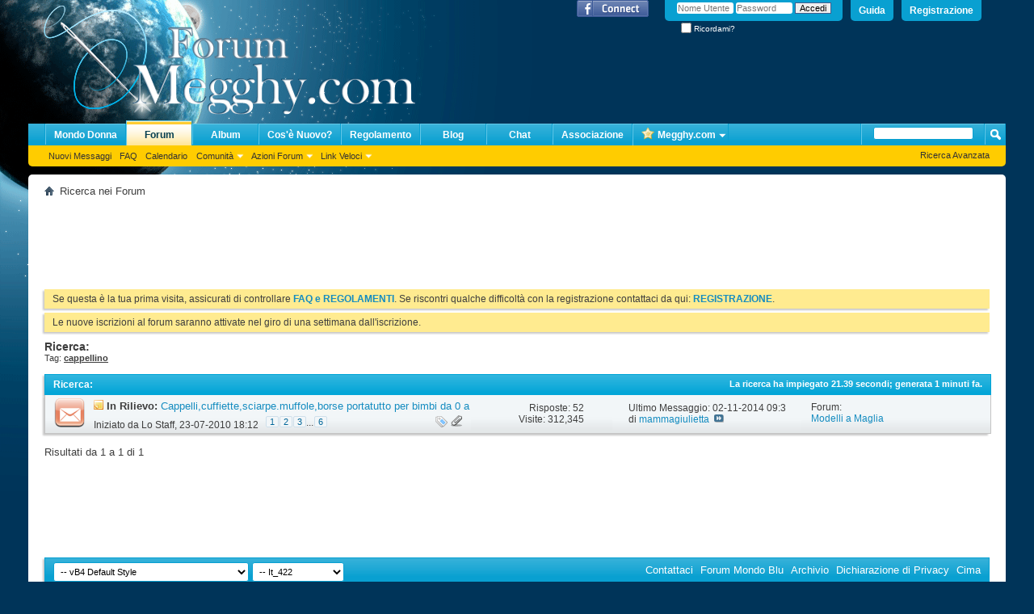

--- FILE ---
content_type: text/html; charset=UTF-8
request_url: https://www.megghy.com/forum/tags/cappellino.html
body_size: 7999
content:
<!DOCTYPE html PUBLIC "-//W3C//DTD XHTML 1.0 Transitional//EN" "http://www.w3.org/TR/xhtml1/DTD/xhtml1-transitional.dtd"> <html xmlns="http://www.w3.org/1999/xhtml" xmlns:fb="http://www.facebook.com/2008/fbml" dir="ltr" lang="it"> <head>
<base href="https://www.megghy.com/forum/" /><!--[if IE]></base><![endif]--> <meta http-equiv="Content-Type" content="text/html; charset=UTF-8" /> <meta id="e_vb_meta_bburl" name="vb_meta_bburl" content="https://www.megghy.com/forum" /> <meta name="generator" content="vBulletin 4.2.3" /> <link rel="Shortcut Icon" href="https://www.megghy.com/forum/favicon.ico" type="image/x-icon" /> <meta name="keywords" content="ricamo, punto croce, mondo blu, hobby creativi, al femminile" /> <meta name="description" content="Il web al femminile: ricami, punto croce, hobby creativi, cucina ed altro ancora." /> <meta property="fb:app_id" content="118752548189633" /> <meta property="og:site_name" content="Forum Mondo Blu" /> <meta property="og:description" content="Il web al femminile: ricami, punto croce, hobby creativi, cucina ed altro ancora." /> <meta property="og:url" content="https://www.megghy.com/forum" /> <meta property="og:type" content="website" /> <meta property="og:image" content="http://www.megghy.com/forum/images/misc/vbulletin4_logo.png" /> <script type="text/javascript" src="https://ajax.googleapis.com/ajax/libs/yui/2.9.0/build/yuiloader-dom-event/yuiloader-dom-event.js"></script> <script type="text/javascript"> <!--
	if (typeof YAHOO === 'undefined') // Load ALL YUI Local
	{
		document.write('<script type="text/javascript" src="https://www.megghy.com/forum/clientscript/yui/yuiloader-dom-event/yuiloader-dom-event.js?v=425"><\/script>');
		document.write('<script type="text/javascript" src="https://www.megghy.com/forum/clientscript/yui/connection/connection-min.js?v=425"><\/script>');
		var yuipath = 'clientscript/yui';
		var yuicombopath = '';
		var remoteyui = false;
	}
	else	// Load Rest of YUI remotely (where possible)
	{
		var yuipath = 'https://ajax.googleapis.com/ajax/libs/yui/2.9.0/build';
		var yuicombopath = '';
		var remoteyui = true;
		if (!yuicombopath)
		{
			document.write('<script type="text/javascript" src="https://ajax.googleapis.com/ajax/libs/yui/2.9.0/build/connection/connection-min.js"><\/script>');
		}
	}
	var SESSIONURL = "s=252abfcc1696f5f13685b272895595ad&";
	var SECURITYTOKEN = "guest";
	var IMGDIR_MISC = "images/misc";
	var IMGDIR_BUTTON = "images/buttons";
	var vb_disable_ajax = parseInt("0", 10);
	var SIMPLEVERSION = "425";
	var BBURL = "https://www.megghy.com/forum";
	var LOGGEDIN = 0 > 0 ? true : false;
	var THIS_SCRIPT = "tags";
	var RELPATH = "tags.php?tag=cappellino";
	var PATHS = {
		forum : "https://www.megghy.com/forum",
		cms   : "https://www.megghy.com/forum",
		blog  : ""
	};
	var AJAXBASEURL = "https://www.megghy.com:443/forum/";
// --> </script> <script type="text/javascript" src="https://www.megghy.com/forum/clientscript/vbulletin-core.js?v=425"></script> <link rel="stylesheet" type="text/css" href="https://www.megghy.com/forum/css.php?styleid=2&amp;langid=10&amp;d=1591015901&amp;td=ltr&amp;sheet=bbcode.css,editor.css,popupmenu.css,reset-fonts.css,vbulletin.css,vbulletin-chrome.css,vbulletin-formcontrols.css," /> <!--[if lt IE 8]> <link rel="stylesheet" type="text/css" href="https://www.megghy.com/forum/css.php?styleid=2&amp;langid=10&amp;d=1591015901&amp;td=ltr&amp;sheet=popupmenu-ie.css,vbulletin-ie.css,vbulletin-chrome-ie.css,vbulletin-formcontrols-ie.css,editor-ie.css" /> <![endif]--> <link rel="stylesheet" type="text/css" href="https://www.megghy.com/forum/css.php?styleid=2&amp;langid=10&amp;d=1591015901&amp;td=ltr&amp;sheet=g1404-news-announcements.css" /> <script type="text/javascript" src="https://ajax.googleapis.com/ajax/libs/jquery/1.6.4/jquery.min.js"></script> <script type="text/javascript" src="https://www.megghy.com/forum/clientscript/jquery/jquery.news-announcements.js"></script> <script type="text/javascript">

	$(function(){$("ul#news_adv_content_scroll").liScroll();});

</script> <title>cappellino - Risultati Ricerca - Forum Mondo Blu</title> <link rel="stylesheet" type="text/css" href="https://www.megghy.com/forum/css.php?styleid=2&amp;langid=10&amp;d=1591015901&amp;td=ltr&amp;sheet=threadlist.css,forumbits.css,postbit.css,postbit-lite.css,search.css" /> <!--[if lt IE 8]> <script type="text/javascript" src="https://www.megghy.com/forum/clientscript/vbulletin-threadlist-ie.js?v=425"></script> <link rel="stylesheet" type="text/css" href="https://www.megghy.com/forum/css.php?styleid=2&amp;langid=10&amp;d=1591015901&amp;td=ltr&amp;sheet=threadlist-ie.css,forumbits-ie.css,postbit-ie.css,postbit-lite-ie.css,search-ie.css" /> <![endif]--> <link rel="stylesheet" type="text/css" href="https://www.megghy.com/forum/css.php?styleid=2&amp;langid=10&amp;d=1591015901&amp;td=ltr&amp;sheet=additional.css" /> 
<script type="text/javascript">
//<![CDATA[

window.google_analytics_uacct = "UA-751526-1";


//]]>
</script>
</head> <body>
<script type="text/javascript"><!--
var _gaq = _gaq || [];
_gaq.push(
['_setDomainName', '.megghy.com'],
['_setAccount', 'UA-751526-1'],
['_setVar', 'usergroup-1-Unregistered / Not Logged In'],
['_trackPageview']
);
(function() {
var ga = document.createElement('script'); ga.type = 'text/javascript'; ga.async = true;
ga.src = ('https:' == document.location.protocol ? 'https://ssl' : 'https://www') + '.google-analytics.com/ga.js';
var s = document.getElementsByTagName('script')[0]; s.parentNode.insertBefore(ga, s);
})();
//-->
</script>
  <script type="text/javascript">if (typeof(tapatalkDetect) == "function") tapatalkDetect()</script>  <div class="above_body">  <div id="header" class="floatcontainer doc_header"> <div><a name="top" href="https://www.megghy.com/forum/" class="logo-image"><img src="https://www.megghy.com/forum/images/misc/vbulletin4_logo.png" alt="Forum Mondo Blu" /></a></div> <div id="toplinks" class="toplinks"> <ul class="nouser"> <li><a href="https://www.megghy.com/forum/register.php" rel="nofollow">Registrazione</a></li> <li><a rel="help" href="https://www.megghy.com/forum/faq.php">Guida</a></li> <li> <script type="text/javascript" src="https://www.megghy.com/forum/clientscript/vbulletin_md5.js?v=425"></script> <form id="navbar_loginform" action="https://www.megghy.com/forum/login.php?do=login" method="post" onsubmit="md5hash(vb_login_password, vb_login_md5password, vb_login_md5password_utf, 0)"> <fieldset id="logindetails" class="logindetails"> <div> <div> <input type="text" class="textbox default-value" name="vb_login_username" id="navbar_username" size="10" accesskey="u" tabindex="101" value="Nome Utente" /> <input type="password" class="textbox" tabindex="102" name="vb_login_password" id="navbar_password" size="10" /> <input type="text" class="textbox default-value" tabindex="102" name="vb_login_password_hint" id="navbar_password_hint" size="10" value="Password" style="display:none;" /> <input type="submit" class="loginbutton" tabindex="104" value="Accedi" title="Inserisci il tuo nome utente e la tua password nelle caselle fornite per accedere, o clicca il pulsante 'registrazione' per crearti un profilo." accesskey="s" /> </div> </div> </fieldset> <div id="remember" class="remember"> <label for="cb_cookieuser_navbar"><input type="checkbox" name="cookieuser" value="1" id="cb_cookieuser_navbar" class="cb_cookieuser_navbar" accesskey="c" tabindex="103" /> Ricordami?</label> </div> <input type="hidden" name="s" value="252abfcc1696f5f13685b272895595ad" /> <input type="hidden" name="securitytoken" value="guest" /> <input type="hidden" name="do" value="login" /> <input type="hidden" name="vb_login_md5password" /> <input type="hidden" name="vb_login_md5password_utf" /> </form> <script type="text/javascript">
			YAHOO.util.Dom.setStyle('navbar_password_hint', "display", "inline");
			YAHOO.util.Dom.setStyle('navbar_password', "display", "none");
			vB_XHTML_Ready.subscribe(function()
			{
			//
				YAHOO.util.Event.on('navbar_username', "focus", navbar_username_focus);
				YAHOO.util.Event.on('navbar_username', "blur", navbar_username_blur);
				YAHOO.util.Event.on('navbar_password_hint', "focus", navbar_password_hint);
				YAHOO.util.Event.on('navbar_password', "blur", navbar_password);
			});
			
			function navbar_username_focus(e)
			{
			//
				var textbox = YAHOO.util.Event.getTarget(e);
				if (textbox.value == 'Nome Utente')
				{
				//
					textbox.value='';
					textbox.style.color='#000000';
				}
			}

			function navbar_username_blur(e)
			{
			//
				var textbox = YAHOO.util.Event.getTarget(e);
				if (textbox.value == '')
				{
				//
					textbox.value='Nome Utente';
					textbox.style.color='#777777';
				}
			}
			
			function navbar_password_hint(e)
			{
			//
				var textbox = YAHOO.util.Event.getTarget(e);
				
				YAHOO.util.Dom.setStyle('navbar_password_hint', "display", "none");
				YAHOO.util.Dom.setStyle('navbar_password', "display", "inline");
				YAHOO.util.Dom.get('navbar_password').focus();
			}

			function navbar_password(e)
			{
			//
				var textbox = YAHOO.util.Event.getTarget(e);
				
				if (textbox.value == '')
				{
					YAHOO.util.Dom.setStyle('navbar_password_hint', "display", "inline");
					YAHOO.util.Dom.setStyle('navbar_password', "display", "none");
				}
			}
			</script> </li> <li id="fb_headerbox" class="hidden"> <a id="fb_loginbtn" href="https://www.megghy.com/forum/tags/cappellino.html#"><img src="https://www.megghy.com/forum/images/misc/facebook_login.gif" alt="La Piattaforma Facebook" /></a> </li> </ul> </div> <div class="ad_global_header"> </div> <hr /> </div> <div id="navbar" class="navbar"> <ul id="navtabs" class="navtabs floatcontainer"> <li  id="tab_ndgz_557"> <a class="navtab" href="http://www.megghy.com/forum/content/">Mondo Donna</a> </li> <li class="selected" id="vbtab_forum"> <a class="navtab" href="https://www.megghy.com/forum/forum.php">Forum</a> </li> <ul class="floatcontainer"> <li id="vbflink_newposts"><a rel="nofollow" href="https://www.megghy.com/forum/search.php?do=getnew&amp;contenttype=vBForum_Post">Nuovi Messaggi</a></li> <li id="vbflink_faq"><a href="https://www.megghy.com/forum/faq.php">FAQ</a></li> <li id="vbflink_calendar"><a href="https://www.megghy.com/forum/calendar.php">Calendario</a></li> <li class="popupmenu" id="vbmenu_community"> <a href="javascript://" class="popupctrl">Comunità</a> <ul class="popupbody popuphover"> <li id="vbclink_groups"><a href="https://www.megghy.com/forum/groups/">Gruppi</a></li> <li id="vbclink_albums"><a href="https://www.megghy.com/forum/members/albums/">Album</a></li> <li id="vbclink_members"><a href="https://www.megghy.com/forum/members/list/">Lista Utenti</a></li> </ul> </li> <li class="popupmenu" id="vbmenu_actions"> <a href="javascript://" class="popupctrl">Azioni Forum</a> <ul class="popupbody popuphover"> <li id="vbalink_mfr"><a rel="nofollow" href="https://www.megghy.com/forum/forumdisplay.php?do=markread&amp;markreadhash=guest">Segna Forum Come Letti</a></li> </ul> </li> <li class="popupmenu" id="vbmenu_qlinks"> <a href="javascript://" class="popupctrl">Link Veloci</a> <ul class="popupbody popuphover"> <li id="vbqlink_posts"><a href="https://www.megghy.com/forum/search.php?do=getdaily&amp;contenttype=vBForum_Post">Messaggi di Oggi</a></li> </ul> </li> </ul> <li  id="tab_mzcx_827"> <a class="navtab" href="http://www.megghy.com/album/">Album</a> </li> <li  id="vbtab_whatsnew"> <a class="navtab" href="https://www.megghy.com/forum/activity.php">Cos'è Nuovo?</a> </li> <li  id="tab_mzcx_384"> <a class="navtab" href="http://www.megghy.com/forum/f28/regolamento-del-forum-mondo-blu-30192.html">Regolamento</a> </li> <li  id="vbtab_blog"> <a class="navtab" href="https://www.megghy.com/forum/blogs/">Blog</a> </li> <li  id="tab_mzcx_518"> <a class="navtab" href="http://www.megghy.com/forum/chat/">Chat</a> </li> <li  id="tab_nza0_584"> <a onclick="_gaq.push(['_trackEvent', 'Outgoing', 'lamagliadelcuore.megghy.com', '/']);" rel="nofollow" class="navtab" href="http://lamagliadelcuore.megghy.com/">Associazione</a> </li> <li class="popupmenu"> <a href="javascript://" class="popupctrl navtab" style="background:transparent url(images/misc/arrow.png) no-repeat right center; padding-right: 15px"><img src="https://www.megghy.com/images/img_forum.png" border="0" align="absmiddle"/>Megghy.com</a> <ul class="popupbody popuphover"> <li><a style="color:" target="_blank" href="https://www.megghy.com/">Home Megghy</a></li> <li><a style="color:" target="_blank" href="https://www.megghy.com/glitter/">Glitter</a></li> <li><a style="color:" target="_blank" href="https://www.megghy.com/punto_croce.htm">Schemi</a></li> <li><a style="color:" target="_blank" href="https://www.megghy.com/uncinetto/">Uncinetto</a></li> <li><a style="color:" target="_blank" href="https://www.megghy.com/gif_animate/crea_nomi_alfabeti.htm">Crea Nomi</a></li> <li><a style="color:" target="_blank" href="https://www.megghy.com/disegni_per_bambini.htm">Disegni per bambini</a></li> <li><a style="color:" target="_blank" href="https://www.megghy.com/gif_animate/">Gif Animate</a></li> <li><a style="color:" target="_blank" href="https://www.megghy.com/smiles_2000.htm">Emoticon</a></li> <li><a style="color:" target="_blank" href="https://www.megghy.com/postcard/index.html">Cartoline Virtuali</a></li> <li><a style="color:" target="_blank" href="https://www.megghy.com/sfondi/">Sfondi</a></li> <li><a style="color:" target="_blank" href="https://www.megghy.com/giochi/">Giochi</a></li> <li><a onclick="_gaq.push(['_trackEvent', 'Outgoing', 'freeup.megghy.com', '/']);" rel="nofollow" style="color:" target="_blank" href="https://freeup.megghy.com/"><strong>FreeUP</strong></a></li> </ul> </li> </ul> <div id="globalsearch" class="globalsearch"> <form action="https://www.megghy.com/forum/search.php?do=process" method="post" id="navbar_search" class="navbar_search"> <input type="hidden" name="securitytoken" value="guest" /> <input type="hidden" name="do" value="process" /> <span class="textboxcontainer"><span><input type="text" value="" name="query" class="textbox" tabindex="99"/></span></span> <span class="buttoncontainer"><span><input type="image" class="searchbutton" src="images/buttons/search.png" name="submit" onclick="document.getElementById('navbar_search').submit;" tabindex="100"/></span></span> </form> <ul class="navbar_advanced_search"> <li><a href="https://www.megghy.com/forum/search.php" accesskey="4">Ricerca Avanzata</a></li> </ul> </div> </div> </div> <div class="body_wrapper"> <div id="breadcrumb" class="breadcrumb"> <ul class="floatcontainer"> <li class="navbithome"><a href="https://www.megghy.com/forum/" accesskey="1"><img src="https://www.megghy.com/forum/images/misc/navbit-home.png" alt="Home" /></a></li> <li class="navbit lastnavbit"><span>Ricerca nei Forum</span></li> </ul> <hr /> </div> <script type="text/javascript"> <!-- 
google_ad_client = "pub-2176212216131131";
 /* 728x90, creato 17/12/08 */ 
google_ad_slot = "0769167178"; 
google_ad_width = 728; 
google_ad_height = 90; 
//--> </script> <script type="text/javascript" src="https://pagead2.googlesyndication.com/pagead/show_ads.js"> </script><script type="text/javascript"><!--
google_ad_client = "pub-2176212216131131";
/* 728x15, creato 23/04/10 */
google_ad_slot = "3472957398";
google_ad_width = 728;
google_ad_height = 15;
//--> </script> <script type="text/javascript"
src="https://pagead2.googlesyndication.com/pagead/show_ads.js"> </script> <form action="https://www.megghy.com/forum/profile.php?do=dismissnotice" method="post" id="notices" class="notices"> <input type="hidden" name="do" value="dismissnotice" /> <input type="hidden" name="s" value="s=252abfcc1696f5f13685b272895595ad&amp;" /> <input type="hidden" name="securitytoken" value="guest" /> <input type="hidden" id="dismiss_notice_hidden" name="dismiss_noticeid" value="" /> <input type="hidden" name="url" value="" /> <div id="vbseo_vhtml_0"></div> </form> <div id="pagetitle"> <h1> <a href="https://www.megghy.com/forum/tags/"><strong>Ricerca:</strong></a> </h1> <p class="description">
			Tag: <b><u>cappellino</u></b> </p> </div> <div id="above_searchresults" class="floatcontainer"> </div> <div class="block searchresults" > <h2 class="searchlisthead"> <span> <a href="https://www.megghy.com/forum/tags/"><strong>Ricerca</strong></a>:
				
			</span> <span class="mainsearchstats">
				
					La ricerca ha impiegato <strong>21.39</strong> secondi; generata 1 minuti fa.
						
			</span> </h2> <div class="blockbody"> <ol id="searchbits" start="1" class="searchbits"> <li class="imodselector threadbit hot " id="thread_25704" title="Questo piccolo set l'ho realizzato con lana Sesia Mistral Baby, una bellissima lana che lavorata dà un effetto jaquard, esiste in tinte pastello..."> <div class="icon0 rating0 sticky"> <div class="threadinfo thread">  <a class="threadstatus" rel="vB::AJAX" ></a>  <div class="inner"> <h3 class="searchtitle"> <img src="https://www.megghy.com/forum/images/misc/sticky.gif" alt="Discussione In Rilievo" /> <span id="thread_prefix_25704" class="prefix understate"> <b>In Rilievo:</b> </span> <a class="title" href="https://www.megghy.com/forum/f149/cappelli-cuffiette-sciarpe-muffole-borse-portatutto-per-bimbi-da-0-12-anni-25704.html" id="thread_title_25704" title="Questo piccolo set l'ho realizzato con lana Sesia Mistral Baby, una bellissima lana che lavorata dà un effetto jaquard, esiste in tinte pastello...">Cappelli,cuffiette,sciarpe.muffole,borse portatutto per bimbi da 0 a 12 anni</a> </h3> <div class="threadmeta"> <div class="author"> <span class="label">Iniziato da&nbsp;<a href="https://www.megghy.com/forum/members/lo-staff/" class="username understate" title="Iniziato da Lo Staff il 23-07-2010 alle 18:12">Lo Staff</a>&lrm;,&nbsp;23-07-2010&nbsp;18:12</span> <dl class="pagination" id="pagination_threadbit_25704"> <dt class="label">6 Pagine <span class="separator">&bull;</span></dt> <dd> <span><a href="https://www.megghy.com/forum/f149/cappelli-cuffiette-sciarpe-muffole-borse-portatutto-per-bimbi-da-0-12-anni-25704.html">1</a></span> <span><a href="https://www.megghy.com/forum/f149/cappelli-cuffiette-sciarpe-muffole-borse-portatutto-per-bimbi-da-0-12-anni-25704-2.html">2</a></span> <span><a href="https://www.megghy.com/forum/f149/cappelli-cuffiette-sciarpe-muffole-borse-portatutto-per-bimbi-da-0-12-anni-25704-3.html">3</a></span> <span class="separator">...</span> <span><a href="https://www.megghy.com/forum/f149/cappelli-cuffiette-sciarpe-muffole-borse-portatutto-per-bimbi-da-0-12-anni-25704-6.html">6</a></span> </dd> </dl>  <div class="threaddetails td"> <div class="threaddetailicons"> <img src="https://www.megghy.com/forum/images/misc/tag.png" alt="bimbo, bonnet, cappellino, cuffiette, muffole, neonato" /> <a href="javascript://" onclick="attachments(25704); return false"> <img src="https://www.megghy.com/forum/images/misc/paperclip.png" border="0" alt="Allegati: 33" /></a> </div> </div> </div> </div> </div> </div>  <ul class="threadstats td alt" title=""> <li>Risposte:
				
					52
				
			</li> <li>Visite: 312,345</li> </ul>  <dl class="threadlastpost td"> <dt class="lastpostby hidden">Ultimo Messaggio Di:</dt> <dd>Ultimo Messaggio: 02-11-2014 <span class="time">09:39</span></dd> <dd>
			
				di <a href="https://www.megghy.com/forum/members/mammagiulietta/">mammagiulietta</a>
			
 &nbsp;<a href="https://www.megghy.com/forum/f149/cappelli-cuffiette-sciarpe-muffole-borse-portatutto-per-bimbi-da-0-12-anni-25704-post851798.html#post851798"><img src="https://www.megghy.com/forum/images/buttons/lastpost-right.png" alt="Vai all'ultimo messaggio" /></a> </dd> </dl> <div class="threadpostedin td alt"> <p>
				Forum:<br /><a href="https://www.megghy.com/forum/modelli-maglia/" title="Modelli a Maglia">Modelli a Maglia</a> </p> </div> </div> </li> </ol> </div> <div class="blockfootpad"> <div id="postpagestats">
				Risultati da 1 a 1 di 1
			</div> </div> </div> <div style="clear: left"> <div class="google_adsense_footer" style="width:728px; margin:0 auto; padding-top:1em"> <script type="text/javascript"><!--
google_ad_client = "ca-pub-2176212216131131";
google_ad_host = "ca-host-pub-2606800903002383";
google_ad_width = 728;
google_ad_height = 90;
google_ad_format = "728x90_as";
google_ad_type = "text_image";
google_ad_channel = "";
google_color_border = "";
google_color_bg = "";
google_color_link = "";
google_color_text = "";
google_color_url = "";
google_ui_features = "rc:6";
//--> </script> <script type="text/javascript"
  src="//pagead2.googlesyndication.com/pagead/show_ads.js"> </script> </div> </div> <div id="footer" class="floatcontainer footer"> <form action="https://www.megghy.com/forum/" method="get" id="footer_select" class="footer_select"> <select name="styleid" onchange="switch_id(this, 'style')"> <optgroup label="Scelta Rapida Stile"><option class="hidden"></option></optgroup> <optgroup label="&nbsp;Stili Standard"> <option value="2" class="" selected="selected">-- vB4 Default Style</option> <option value="4" class="" >-- Natale 2015</option> <option value="1" class="" >-- Default Style (vB3 Style - Incompatible)</option> </optgroup> <optgroup label="&nbsp;Stili Mobili"> <option value="3" class="" >-- Default Mobile Style</option> <option value="5" class="" >---- Mobyle-stile</option> </optgroup> </select> <select name="langid" onchange="switch_id(this, 'lang')"> <optgroup label="Scelta Rapida Lingua"> <option value="1" class="" >-- English (US)</option> <option value="10" class="" selected="selected">-- It_422</option> <option value="9" class="" >-- it_IT</option> </optgroup> </select> </form> <ul id="footer_links" class="footer_links"> <li><a href="https://www.megghy.com/forum/sendmessage.php" rel="nofollow" accesskey="9">Contattaci</a></li> <li><a href="http://www.megghy.com/forum">Forum Mondo Blu</a></li> <li><a href="https://www.megghy.com/forum/sitemap/">Archivio</a></li> <li><a href="http://www.megghy.com/privacy.html">Dichiarazione di Privacy</a></li> <li><a href="https://www.megghy.com/forum/tags/cappellino.html#top" onclick="document.location.hash='top'; return false;">Cima</a></li> </ul> <script type="text/javascript"> <!--
		// Main vBulletin Javascript Initialization
		vBulletin_init();
	//--> </script> </div> </div>  <div class="below_body"> <div id="footer_time" class="shade footer_time">Tutti gli orari sono GMT +2. Adesso sono le <span class="time">03:58</span>.</div> <div id="footer_copyright" class="shade footer_copyright"> 
	Powered by <a onclick="_gaq.push(['_trackEvent', 'Outgoing', 'www.vbulletin.com', '']);" rel="nofollow" href="https://www.vbulletin.com" id="vbulletinlink">vBulletin&reg;</a> Version 4.2.3 <br />Copyright &copy; 2025 vBulletin Solutions Inc. All rights reserved. 
	
<br /><!-- google_ad_section_start(weight=ignore) -->Content Relevant URLs by <a onclick="_gaq.push(['_trackEvent', 'Outgoing', 'www.vbseo.com', '/0fc21603adf0185597cd825d7f71ca46/']);" rel="nofollow" href="https://www.vbseo.com/0fc21603adf0185597cd825d7f71ca46/">vBSEO</a> 3.6.0<!-- google_ad_section_end --> </div> <div id="footer_morecopyright" class="shade footer_morecopyright">  <img src="https://www.megghy.com/forum/cron.php?rand=1763690300" alt="" width="1" height="1" border="0" />  </div> <div id="fb-root"></div> <script type="text/javascript" src="https://www.megghy.com/forum/clientscript/vbulletin_facebook.js?v=425"></script> <script type="text/javascript"> <!--
	loadFacebookAPI('it_IT');
	function fbAsyncInit()
	{
		vBfb = new vB_Facebook({
			appid : "118752548189633",
			connected : 0,
			active : 0,
			autoreg : 1,
			feed_newthread : 1,
			feed_postreply : 1,
			feed_blogentry : 1,
			feed_blogcomment : 1,
			feed_newarticle : 1,
			feed_articlecomment : 1
		});
	}
// --> </script> </div> <div class="snow"></div> <script src="https://www.megghy.com/forum/clientscript/andy.jquery.validate.min.js"></script> <script src="https://www.megghy.com/forum/clientscript/andy.scripts.js"></script> 
<script type="text/javascript">
//<![CDATA[

var vbseo_jshtml = new Array();
vbseo_jshtml[0] = "<ol> <li class=\"restore\" id=\"navbar_notice_1\">		Se questa è la tua prima visita, assicurati di controllare  <a href=\"https://www.megghy.com/forum/faq.php\" target=\"_blank\"><b>FAQ e REGOLAMENTI</b></a>. Se riscontri qualche difficoltà con la registrazione contattaci da qui: <a href=\"https://www.megghy.com/forum/sendmessage.php\" target=\"_blank\"><b>REGISTRAZIONE</b></a>.</li><li class=\"restore\" id=\"navbar_notice_22\">		Le nuove iscrizioni al forum saranno attivate nel giro di una settimana dall\'iscrizione.</li> </ol>";

for(var vi=0;vi<vbseo_jshtml.length;vi++)
if(fetch_object("vbseo_vhtml_"+vi))fetch_object("vbseo_vhtml_"+vi).innerHTML = vbseo_jshtml[vi];

//]]>
</script>
</body> </html>

--- FILE ---
content_type: text/html; charset=utf-8
request_url: https://www.google.com/recaptcha/api2/aframe
body_size: 268
content:
<!DOCTYPE HTML><html><head><meta http-equiv="content-type" content="text/html; charset=UTF-8"></head><body><script nonce="ZWoAVbZXYcQ1gJWdD9njJg">/** Anti-fraud and anti-abuse applications only. See google.com/recaptcha */ try{var clients={'sodar':'https://pagead2.googlesyndication.com/pagead/sodar?'};window.addEventListener("message",function(a){try{if(a.source===window.parent){var b=JSON.parse(a.data);var c=clients[b['id']];if(c){var d=document.createElement('img');d.src=c+b['params']+'&rc='+(localStorage.getItem("rc::a")?sessionStorage.getItem("rc::b"):"");window.document.body.appendChild(d);sessionStorage.setItem("rc::e",parseInt(sessionStorage.getItem("rc::e")||0)+1);localStorage.setItem("rc::h",'1763690304332');}}}catch(b){}});window.parent.postMessage("_grecaptcha_ready", "*");}catch(b){}</script></body></html>

--- FILE ---
content_type: text/css;charset=UTF-8
request_url: https://www.megghy.com/forum/css.php?styleid=2&langid=10&d=1591015901&td=ltr&sheet=g1404-news-announcements.css
body_size: 2320
content:
@charset "UTF-8";
/**
* GETAMPED 1404 OFFICIAL - VBULLETIN MODIFICATIONS
*  G.1404 : NEWS AND ANNOUNCEMENTS - CSS DOCUMENT
**/

/** BLOCK INTERFACE : CLASSIC STYLE **/
#news_classic .classic_block {
	display:block;
	margin-top: 15px;
	-moz-border-radius-topright: 5px;
	-moz-border-radius-topleft: 5px;
	-webkit-border-top-right-radius: 5px;
	-webkit-border-top-left-radius: 5px;
	border-top-right-radius: 5px;
	border-top-left-radius: 5px;
	-moz-box-shadow: -2px 2px 2px #c8c8c8;
	-webkit-box-shadow: -2px 2px 2px #c8c8c8;
	box-shadow: -2px 2px 2px #c8c8c8;
	margin-bottom: 10px;
}
#news_classic .classic_block .blockbody {
	border: 1px solid #c4c4c4;
	background: rgb(255, 255, 255) url(images/gradients/gradient-greytowhite.png) repeat-x  ;
	_background-image: none;
}
#news_classic .classic_block .blockhead {
	font-size:12px;
	font-weight:bold;
	text-align:center;
	color:rgb(255, 255, 255);
	background: #09a0d1 url(images/buttons/newbtn_middle.png) repeat-x  ;
	_background-image: none;
	border: 1px solid #078CB8;
}
#news_classic .classic_block .blocksubhead {
	padding-left: 10px;
	font: 13px;
	color: #3e3e3e;
	background: transparent;
	padding-bottom: 5px;
}
#news_classic .blockhead {
	font-size:12px;
	font-weight:bold;
	text-align:center;
	color:rgb(255, 255, 255);
	background: #09a0d1 url(images/buttons/newbtn_middle.png) repeat-x  ;
	_background-image: none;
	border: 1px solid #078CB8;
	margin-top: 5px;
	-moz-box-shadow: -2px 0 2px #c8c8c8;
	-webkit-box-shadow: -2px 0 2px #c8c8c8;
	box-shadow: -2px 0 2px #c8c8c8;
}
#news_classic .blockbody {
	border-bottom: 1px solid #c4c4c4;
	border-left: 1px solid #c4c4c4;
	border-right: 1px solid #c4c4c4;
	background: rgb(255, 255, 255) url(images/gradients/gradient-greytowhite.png) repeat-x  ;
	_background-image: none;
	-moz-box-shadow: -2px 2px 2px #c8c8c8;
	-webkit-box-shadow: -2px 2px 2px #c8c8c8;
	box-shadow: -2px 2px 2px #c8c8c8;
}
#news_classic .block-left {
	float:left;
	width:79%;
	margin:0px;
}
#news_classic .block-right {
	float:right;
	width:20%;
	margin:0px;
}
#news_classic .getads {
	display:block
	width:100%;
	text-align:right;
	font-size:8.6666666666667px;
	padding-right:5px;
}
#news_classic .block-left span.block-left_title, .block-right span.block-right_title {
	width: auto;
	display:block;
	white-space:nowrap;
	overflow:hidden;
	text-align:center;
	font-weight:bold;
	font-size:13px;
}
#news_classic .block-left ul.block-left_body, .block-right ul.block-right_body {
	padding:0;
	background:transparent;
	padding:6px;
}
#news_classic .space {
	background-color:#a9a9a9;
	font-size:0;
	height:1px;
	line-height:0;
	margin:2px auto;
	overflow:hidden;
}

/** BLOCK INTERFACE : SIDEBLOCK STYLE **/
#news_sideblock {
	width:100%;
	padding:17px 0;
	padding-bottom:5px;
	margin-bottom:5px;
}
#news_sideblock a { color: ; }
#news_sideblock a:hover { color: ; }
#news_sideblock .block {
	margin-bottom:4px;
	padding:6px;
}
#news_sideblock .blockbody {
	color: #424242;
	border:1px solid #DADADA;
	-moz-border-radius:5px;
	-webkit-border-radius: 5px;
	border-radius: 5px;
	background:rgb(255, 255, 255);
	_background-image: none;
	padding: 0;
}
#news_sideblock .blockrow {
	padding:0;
	border-top: 1px solid rgb(255, 255, 255);
	-moz-border-radius:5px;
	-webkit-border-radius: 5px;
	border-radius: 5px;
	background:rgb(255, 255, 255) url(images/gradients/gradient-black-down.png) repeat-x  ;
	padding:6px;
}
#news_sideblock .underblock {
	height:9px;
	background:transparent url(images/gradients/bottom-shadow.png) repeat-x left bottom;
}
#news_sideblock .blocksubhead {
	padding:10px 6px 10px 6px;
}
#news_sideblock .blocksubhead {
	background:transparent none;
	height:16.76px;
	color: #424242;
	padding: 5px 6px;
	border:none;
	outline:none;
	font-weight:bold;
}
#news_sideblock .blocksubhead span.blocktitle {
	width: auto;
	display:block;
	white-space:nowrap;
	overflow:hidden;
	padding-left:3px;
	text-align:center;
	color:rgb(0, 0, 0);
}
#news_sideblock .blocksubhead img {
	vertical-align:middle;
	float:left;
}
#news_sideblock .blocksubhead img.inlineimg {
	float: none;
	position: relative;
	top: -2px;
}
#news_sideblock .blocksubhead.smaller {
	font-size:13px;
	font-weight: bold;
}
#news_sideblock .blockrow .meta { font-size:11px; }
#news_sideblock .blocksubhead a.username { padding-right:20px; }
#news_sideblock .formcontrols .blockrow label { width:auto; }
#news_sideblock .advanced.blockfoot {
	padding:6px;
	border-bottom:none;
	font-size:88%;
	font-weight:bold;
	background: transparent;
}
#news_sideblock > ul {
	background:#f1f1f1 url(images/gradients/top-highlight.png) repeat-x left top;
	border:1px solid #c1c1c1;
	-moz-border-radius:5px;
	-webkit-border-radius: 5px;
	border-radius: 5px;
	-moz-box-shadow:-2px 2px 2px #c8c8c8;
	-webkit-box-shadow:-2px 2px 2px #c8c8c8;
	box-shadow:-2px 2px 2px #c8c8c8;
	float:left;
	width:100%;
}
#news_sideblock .block-left {
	float:left;
	width:79%;
	margin:0px;
}
#news_sideblock .block-right {
	float:right;
	width:20%;
	margin:0px;
}
#news_sideblock .getads {
	display:block;
	width:100%;
	text-align:right;
	font-size:8.6666666666667px;
	padding-right:5px;
}
#news_sideblock .block-left span.block-left_title, .block-right span.block-right_title {
	width: auto;
	display:block;
	white-space:nowrap;
	overflow:hidden;
	text-align:center;
	font-weight:bold;
	font-size:13px;
}
#news_sideblock .block-left ul.block-left_body, .block-right ul.block-right_body {
	padding:0;
	background:transparent;
	padding:6px;
}
#news_sideblock .space {
	background-color:#a9a9a9;
	font-size:0;
	height:1px;
	line-height:0;
	margin:2px auto;
	overflow:hidden;
}
#news_sideblock a.collapse {
	position:static;
}

/* NEWS AND ANNOUNCEMENTS ADV MODE : SLIDE UP */
#news_adv_content_slide{
/*
	height:30px;
	overflow:hidden;
*/
	margin:0;
	padding:0;
/*
	border-bottom:1px solid #a9a9a9;
*/
}
#news_adv_content_slide li {
    /*background: #f5f5f5 url("http://www.megghy.com/forum/images/misc/icon_adv.png") no-repeat scroll 4px 3px;
    border: 1px solid #ddd;*/
    background: rgba(0,0,0,0) url("http://www.megghy.com/forum/images/misc/icon_adv.png") no-repeat scroll 4px 3px;
    color: #333;
    display: inline-block;
    font: normal 14px/30px Verdana,Tahoma,Calibri,Geneva,sans-serif;
    margin-bottom: 5px;
    padding: 3px 10px 3px 42px;
    text-align: left;
/*
	-webkit-box-shadow: 0 2px 4px rgba(0, 0, 0, 0.1);
	   -moz-box-shadow: 0 2px 4px rgba(0, 0, 0, 0.1);
	        box-shadow: 0 2px 4px rgba(0, 0, 0, 0.1);
    -webkit-border-radius: 5px;
     -khtml-border-radius: 5px;
       -moz-border-radius: 5px;
         -o-border-radius: 5px;
            border-radius: 5px;*/

/*
	display:block;
	color:rgb(255, 0, 0);
	text-align: left;
	font:normal normal bold 18px Verdana, Tahoma, Calibri, Geneva, sans-serif;
	line-height:30px;
*/
}

#news_adv_content_slide li:hover {
    /*background-color: #f0f0f0;
    border-color: #d4d4d4;*/
}

#news_adv_content_slide li a {

}

/* NEWS AND ANNOUNCEMENTS ADV MODE : SCROLL */
.tickercontainer {
	margin: 0;
	padding: top;
	overflow: hidden;
	border-bottom:1px solid #a9a9a9;
}
.tickercontainer .mask {
	position: relative;
	right: 5px;
	left: 5px;
	overflow: hidden;
}
ul.news_ticker {
	height:30px;
	position: relative;
	margin: 0;
	padding: 0;
}
ul.news_ticker li {
	float: left;
	padding: 0;
	white-space: nowrap;
	margin-right: 500px;
	display:block;
	color:rgb(255, 0, 0);
	font:normal normal bold 18px Verdana, Tahoma, Calibri, Geneva, sans-serif;
	line-height:30px;
}

/* NEWS AND ANNOUNCEMENTS ADV MODE : LINED AND FADE */
#news-content-wrapper.has-js {
	padding: 0;
	height: 30px;
	display: block;
	background-color: none;
	font:normal normal bold 18px Verdana, Tahoma, Calibri, Geneva, sans-serif;
	border-bottom:1px solid #a9a9a9;
}
#news {
	width: 100%;
	height: 30px;
	display: block;
	position: relative;
	overflow: hidden;
}
#news-content {
	margin: 0px;
	position: absolute;
	color:rgb(255, 0, 0);
	font-weight: bold;
	overflow: hidden;
	white-space: nowrap;
	line-height: 30px;
}
#news-content:focus {}
#news-content a {
	text-decoration: none;
	color: #1F527B;
}
#news-content a:hover {
	text-decoration: underline;
	color: #0D3059;
}
#news-swipe {
	position: absolute;
	top: 0px;
	background-color: rgb(255, 255, 255);
	display: block;
	width: 100%;
	height: 30px;
}
.js-hidden { display: none; }
#no-js-news {
	padding: 10px 0px 0px 45px;
	color: #F8F0DB;
}
.left #news-swipe { left: 80px; }
.left #news-content, .left #news { float: left; }
.right #news-swipe { right: 80px; }
.right #news-content, .right #news { float: right; }

/* NEWS AND ANNOUNCEMENTS INTEGRATION : NOTIFICATIONS POPUP */
#news-notify {
	position: fixed;
	padding: 10px;
	min-width: 300px;
	width: auto;
	min-height: 50px;
	height: auto;
    background:url("images/misc/notifyBg.png") repeat top left transparent;
    border: 1px solid #ccc;
	border-radius: 5px;
	moz-border-radius: 5px;
	webkit-border-radius: 5px;
	font: normal normal normal 12px Verdana, Tahoma, Calibri, Geneva, sans-serif;
	color: #fff;
    bottom: 10px;
    left: 20px;
    z-index: 10;
}
#news-notify .notify-head {
	margin-bottom: 5px;
	padding: 0;
}
#news-notify .notify-head img.user-avatar {
	float: left;
	margin: 3px;
	width: 36px;
	height: 36px;
	border: 1px solid #fff;
	border-radius: 5px;
	moz-border-radius: 5px;
	webkit-border-radius: 5px;
}
#news-notify .notify-body ul.notify-content{
	display: block;
	margin-top: 20px;
	background-color: transparent;
}
#news-notify .notify-body ul.notify-content li { font: normal normal normal 12px Verdana, Tahoma, Calibri, Geneva, sans-serif; }
#news-notify .notify-body ul.notify-content li:before { content: "- "; }
#news-notify .notify-body ul.notify-content li:after { content: " !"; }
#news-notify .notify-body ul.notify-content li a {
	text-decoration:underline;
    color: #fff;
} 
#news-notify .notify-body ul.notify-content li a:hover {
    color: #fff;
    text-shadow: 0 0 5px #fff;
}

--- FILE ---
content_type: application/javascript
request_url: https://www.megghy.com/forum/clientscript/jquery/jquery.news-announcements.js
body_size: 4058
content:
// Getamped 1404 Official - Getamped 1404 - Premium vBulletin Services
// vBulletin Product : G.1404 : News and Announcements
// Copyright(c) 2011 Getamped 1404. All Rights Reserved.
// ~~~~~~~~~~~~~~~~~~~~~~~~~~~~~~~~~~~~~~~~~~~~~~~~~~~~~~~~~~~~~~~~~~~

// News and Announcements ticker function : Scroll

$(document).ready(function(){
	//$('#news_adv_content_slide').next().hide();
});

/*
jQuery.fn.liScroll = function(settings)
{
	settings = jQuery.extend(
	{
		travelocity: 0.07
	}, settings);
		
	return this.each(function()
	{
		var $strip = jQuery(this);
		$strip.addClass("news_ticker")
		var stripWidth = 1;
		$strip.find("li").each(function(i)
		{
			stripWidth += jQuery(this, i).outerWidth(true);
		});
		var $mask = $strip.wrap("<div class='mask'></div>");
		var $tickercontainer = $strip.parent().wrap("<div class='tickercontainer'></div>");
		var containerWidth = $strip.parent().parent().width();
		$strip.width(stripWidth);
		var totalTravel = stripWidth+containerWidth;
		var defTiming = totalTravel/settings.travelocity;
		function scrollnews(spazio, tempo)
		{
			$strip.animate({left: '-='+ spazio}, tempo, "linear", function()
			{
				$strip.css("left", containerWidth); scrollnews(totalTravel, defTiming);
			});
		}
		scrollnews(totalTravel, defTiming);
		$strip.hover(function()
		{
			jQuery(this).stop();
		},
		function()
		{
			var offset = jQuery(this).offset();
			var residualSpace = offset.left + stripWidth;
			var residualTime = residualSpace/settings.travelocity;
			scrollnews(residualSpace, residualTime);
		});
	});	
};

// News and Announcements ticker fuction : SlideUp
(function($)
{
	if(!$.omr)
	{
		$.omr = new Object();
	};
	$.omr.totemticker = function(el, options )
	{
	  	var base = this;
	  	base.el = el;
	  	base.$el = $(el);
        base.$el.data("omr.totemticker", base);
	  	base.init = function()
		{
            base.options = $.extend({},$.omr.totemticker.defaultOptions, options);
           	base.ticker;
			base.format_ticker();
			base.setup_nav();
			base.start_interval();
        };
		base.start_interval = function()
		{
			clearInterval(base.ticker);
	    	base.ticker = setInterval(function()
			{
	    		base.$el.find('li:first').animate(
				{
	            	marginTop: '-' + base.options.row_height,
	            }, base.options.speed, function()
				{
	                $(this).detach().css('marginTop', '0').appendTo(base.$el);
	            });
	    	}, base.options.interval);
	    }
	    base.reset_interval = function()
		{
	    	clearInterval(base.ticker);
	    	base.start_interval();
	    }
	    base.stop_interval = function()
		{
	    	clearInterval(base.ticker);
	    }
		base.format_ticker = function()
		{
			if(typeof(base.options.max_items) != "undefined" && base.options.max_items != null)
			{
				var stripped_height = base.options.row_height.replace(/px/i, '');
				var ticker_height = stripped_height * base.options.max_items;
				base.$el.css({
					height		: ticker_height + 'px', 
					overflow	: 'hidden',	
				});
				
			}
			else
			{
				base.$el.css({
					overflow	: 'hidden',
				})
			}
		}
		base.setup_nav = function()
		{
			if (typeof(base.options.stop) != "undefined"  && base.options.stop != null)
			{
				$(base.options.stop).click(function(){
					base.stop_interval();
					return false;
				});
			}
			if (typeof(base.options.start) != "undefined"  && base.options.start != null)
			{
				$(base.options.start).click(function(){
					base.start_interval();
					return false;
				});
			}
			if (typeof(base.options.previous) != "undefined"  && base.options.previous != null)
			{
				$(base.options.previous).click(function()
				{
					base.$el.find('li:last').detach().prependTo(base.$el).css('marginTop', '-' + base.options.row_height);
					base.$el.find('li:first').animate({
				        marginTop: '0px',
				    }, base.options.speed, function ()
					{
				        base.reset_interval();
				    });
				    return false;
				});
			}
			if (typeof(base.options.next) != "undefined" && base.options.next != null)
			{
				$(base.options.next).click(function()
				{
					base.$el.find('li:first').animate({
						marginTop: '-' + base.options.row_height,
			        }, base.options.speed, function()
					{
			            $(this).detach().css('marginTop', '0px').appendTo(base.$el);
			            base.reset_interval();
			        });
			        return false;
				});
			}
			if (typeof(base.options.mousestop) != "undefined" && base.options.mousestop === true)
			{
				base.$el.mouseenter(function()
				{
					base.stop_interval();
				}).mouseleave(function()
				{
					base.start_interval();
				});
			}
		}
		base.debug_info = function()
		{
			console.log(base.options);
		}
		base.init();
	};
	$.omr.totemticker.defaultOptions = {
  		message		:	'Ticker Loaded',
  		next		:	null,
  		previous	:	null,
  		stop		:	null,
  		start		:	null,
		mousestop   :   true,
  		row_height	:	'30px',
  		speed		:	700,
  		interval	:	4000,
		max_items	: 	null,
	};
	$.fn.totemticker = function( options )
	{
		return this.each(function()
		{
			(new $.omr.totemticker(this, options));
		});
	};
})(jQuery);

// News and Announcements ticker function : Lined and Fade
(function($)
{
	$.fn.ticker = function(options)
	{
		var opts = $.extend({}, $.fn.ticker.defaults, options); 
		var newsID = '#' + $(this).attr('id');
		var tagType = $(this).get(0).tagName; 	
		return this.each(function()
		{
			var settings =
			{				
				position: 0,
				time: 0,
				distance: 0,
				newsArr: {},
				play: true,
				paused: false,
				contentLoaded: false,
				dom:{
					contentID: '#news-content',
					titleID: '#ticker-title',
					titleElem: '#ticker-title SPAN',
					tickerID : '#news',
					wrapperID: '#news-content-wrapper',
					revealID: '#news-swipe',
					revealElem: '#news-swipe SPAN',
					controlsID: '#ticker-controls',
					prevID: '#prev',
					nextID: '#next',
					playPauseID: '#play-pause'
				}
			};
			if (tagType != 'UL' && tagType != 'OL' && opts.htmlFeed === true)
			{
				debugError('Cannot use <' + tagType.toLowerCase() + '> type of element for this plugin - must of type <ul> or <ol>');
				return false;
			}
			opts.direction == 'rtl' ? opts.direction = 'right' : opts.direction = 'left';
			initialisePage();
			function countSize(obj)
			{
			    var size = 0, key;
			    for (key in obj)
				{
			        if (obj.hasOwnProperty(key)) size++;
			    }
			    return size;
			};
			function debugError(obj)
			{
				if (opts.debugMode)
				{
					if (window.console && window.console.log)
					{
						window.console.log(obj);
					}
					else
					{
						alert(obj);
					}
				}
			}
			function initialisePage()
			{
				$(settings.dom.wrapperID).append('<div id="' + settings.dom.tickerID.replace('#', '') + '"><div id="' + settings.dom.titleID.replace('#', '') + '"><span><!-- --></span></div><p id="' + settings.dom.contentID.replace('#', '') + '"></p><div id="' + settings.dom.revealID.replace('#', '') + '"><span><!-- --></span></div></div>');
				$(settings.dom.wrapperID).removeClass('no-js').addClass('has-js ' + opts.direction);
				$(settings.dom.tickerElem + ',' + settings.dom.contentID).hide();
				if (opts.controls)
				{
					$(settings.dom.controlsID).live('click mouseover mousedown mouseout mouseup', function (e)
					{
						var button = e.target.id;
						if (e.type == 'click')
						{	
							switch (button)
							{
								case settings.dom.prevID.replace('#', ''):
									settings.paused = true;
									$(settings.dom.playPauseID).addClass('paused');
									manualChangeContent(button);
								break;
								case settings.dom.nextID.replace('#', ''):
									settings.paused = true;
									$(settings.dom.playPauseID).addClass('paused');
									manualChangeContent(button);
								break;
								case settings.dom.playPauseID.replace('#', ''):
									if (settings.play == true)
									{
										settings.paused = true;
										$(settings.dom.playPauseID).addClass('paused');
										pauseTicker();
									}
									else
									{
										settings.paused = false;
										$(settings.dom.playPauseID).removeClass('paused');
										restartTicker();
									}
								break;
							}
						}
						else if (e.type == 'mouseover' && $('#' + button).hasClass('controls'))
						{
							$('#' + button).addClass('over');
						}
						else if (e.type == 'mousedown' && $('#' + button).hasClass('controls'))
						{
							$('#' + button).addClass('down');
						}
						else if (e.type == 'mouseup' && $('#' + button).hasClass('controls'))
						{
							$('#' + button).removeClass('down');
						}
						else if (e.type == 'mouseout' && $('#' + button).hasClass('controls'))
						{
							$('#' + button).removeClass('over');
						}
					});
					$(settings.dom.wrapperID).append('<ul id="' + settings.dom.controlsID.replace('#', '') + '"><li id="' + settings.dom.playPauseID.replace('#', '') + '" class="controls"></li><li id="' + settings.dom.prevID.replace('#', '') + '" class="controls"></li><li id="' + settings.dom.nextID.replace('#', '') + '" class="controls"></li></ul>');
				}
				if (opts.displayType != 'fade')
				{
                	$(settings.dom.contentID).mouseover(function ()
					{
                		if (settings.paused == false)
						{
                			pauseTicker();
                		}
                	}).mouseout(function ()
					{
                		if (settings.paused == false)
						{
                			restartTicker();
                		}
                	});
				}
				processContent();
			}
			function processContent()
			{
				if (settings.contentLoaded == false)
				{
					if (opts.ajaxFeed)
					{
						if (opts.feedType == 'xml')
						{
							$.ajax({
								url: opts.feedUrl,
								cache: false,
								dataType: opts.feedType,
								async: true,
								success: function(data)
								{
									count = 0;	
									for (var a = 0; a < data.childNodes.length; a++)
									{
										if (data.childNodes[a].nodeName == 'rss')
										{
											xmlContent = data.childNodes[a];
										}
									}
									for (var i = 0; i < xmlContent.childNodes.length; i++)
									{
										if (xmlContent.childNodes[i].nodeName == 'channel')
										{
											xmlChannel = xmlContent.childNodes[i];
										}
									}
									for (var x = 0; x < xmlChannel.childNodes.length; x++)
									{
										if (xmlChannel.childNodes[x].nodeName == 'item')
										{
											xmlItems = xmlChannel.childNodes[x];
											var title, link = false;
											for (var y = 0; y < xmlItems.childNodes.length; y++)
											{
												if (xmlItems.childNodes[y].nodeName == 'title')
												{
													title = xmlItems.childNodes[y].lastChild.nodeValue;
												}
												else if (xmlItems.childNodes[y].nodeName == 'link')
												{
													link = xmlItems.childNodes[y].lastChild.nodeValue; 
												}
												if ((title !== false && title != '') && link !== false)
												{
												    settings.newsArr['item-' + count] = { type: opts.titleText, content: '<a href="' + link + '">' + title + '</a>' };
													count++;
													title = false;
													link = false;
												}
											}
										}
									}
									if (countSize(settings.newsArr < 1))
									{
										debugError('Couldn\'t find any content from the XML feed for the ticker to use!');
										return false;
									}
									setupContentAndTriggerDisplay();
									settings.contentLoaded = true;
								}
							});
						}
						else
						{
							debugError('Code Me!');	
						}
					}
					else if (opts.htmlFeed)
					{ 
						if($(newsID + ' LI').length > 0)
						{
							$(newsID + ' LI').each(function (i)
							{
								settings.newsArr['item-' + i] = { type: opts.titleText, content: $(this).html()};
							});
							setupContentAndTriggerDisplay();
						}
						else
						{
							debugError('Couldn\'t find HTML any content for the ticker to use!');
							return false;
						}
					}
					else
					{
						debugError('The ticker is set to not use any types of content! Check the settings for the ticker.');
						return false;
					}
				}
			}
			function setupContentAndTriggerDisplay()
			{
				settings.contentLoaded = true;
				$(settings.dom.titleElem).html(settings.newsArr['item-' + settings.position].type);
				$(settings.dom.contentID).html(settings.newsArr['item-' + settings.position].content);

				if (settings.position == (countSize(settings.newsArr) -1))
				{
					settings.position = 0;
				}
				else
				{		
					settings.position++;
				}

				distance = $(settings.dom.contentID).width();
				time = distance / opts.speed;
				revealContent();
			}
			function revealContent()
			{
				if(settings.play)
				{
					var offset = $(settings.dom.titleElem).width() + 20;
					$(settings.dom.revealID).css(opts.direction, offset + 'px');
					if (opts.displayType == 'fade')
					{
						$(settings.dom.revealID).hide(0, function ()
						{
							$(settings.dom.contentID).css(opts.direction, offset + 'px').fadeIn(opts.fadeInSpeed, postReveal);
						});						
					}
					else if (opts.displayType == 'scroll'){}
					else
					{
						$(settings.dom.revealElem).show(0, function ()
						{
							$(settings.dom.contentID).css(opts.direction, offset + 'px').show();
							animationAction = opts.direction == 'right' ? { marginRight: distance + 'px'} : { marginLeft: distance + 'px' };
							$(settings.dom.revealID).css('margin-' + opts.direction, '0px').delay(20).animate(animationAction, time, 'linear', postReveal);
						});		
					}
				}
				else
				{
					return false;
				}
			};
			function postReveal()
			{
				if(settings.play)
				{
					$(settings.dom.contentID).delay(opts.pauseOnItems).fadeOut(opts.fadeOutSpeed);
					if (opts.displayType == 'fade')
					{
						$(settings.dom.contentID).fadeOut(opts.fadeOutSpeed, function ()
						{
							$(settings.dom.wrapperID)
								.find(settings.dom.revealElem + ',' + settings.dom.contentID)
									.hide()
								.end().find(settings.dom.tickerID + ',' + settings.dom.revealID)
									.show()
								.end().find(settings.dom.tickerID + ',' + settings.dom.revealID)
									.removeAttr('style');
							setupContentAndTriggerDisplay();
						});
					}
					else
					{
						$(settings.dom.revealID).hide(0, function ()
						{
							$(settings.dom.contentID).fadeOut(opts.fadeOutSpeed, function ()
							{
								$(settings.dom.wrapperID)
									.find(settings.dom.revealElem + ',' + settings.dom.contentID)
										.hide()
									.end().find(settings.dom.tickerID + ',' + settings.dom.revealID)
										.show()
									.end().find(settings.dom.tickerID + ',' + settings.dom.revealID)
										.removeAttr('style');
								setupContentAndTriggerDisplay();
							});
						});
					}
				}
				else
				{
					$(settings.dom.revealElem).hide();
				}
			}
			function pauseTicker()
			{
				settings.play = false;
				$(settings.dom.tickerID + ',' + settings.dom.revealID + ',' + settings.dom.titleID + ',' + settings.dom.titleElem + ',' + settings.dom.revealElem + ',' + settings.dom.contentID).stop(true, true);
				$(settings.dom.revealID + ',' + settings.dom.revealElem).hide();
				$(settings.dom.wrapperID)
					.find(settings.dom.titleID + ',' + settings.dom.titleElem).show()
						.end().find(settings.dom.contentID).show();
			}
			function restartTicker()
			{
				settings.play = true;
				settings.paused = false;
				postReveal();
			}
			function manualChangeContent(direction)
			{
				pauseTicker();
				switch (direction)
				{
					case 'prev':
						if (settings.position == 0)
						{
							settings.position = countSize(settings.newsArr) -2;
						}
						else if (settings.position == 1)
						{
							settings.position = countSize(settings.newsArr) -1;
						}
						else
						{
							settings.position = settings.position - 2;
						}
						$(settings.dom.titleElem).html(settings.newsArr['item-' + settings.position].type);
						$(settings.dom.contentID).html(settings.newsArr['item-' + settings.position].content);
						break;
					case 'next':
						$(settings.dom.titleElem).html(settings.newsArr['item-' + settings.position].type);
						$(settings.dom.contentID).html(settings.newsArr['item-' + settings.position].content);
						break;
				}
				if (settings.position == (countSize(settings.newsArr) -1))
				{
					settings.position = 0;
				}
				else
				{
					settings.position++;
				}
			}
		});
	};
	$.fn.ticker.defaults ={
		speed: 0.10,
		ajaxFeed: false,
		feedUrl: '',
		feedType: 'xml',
		displayType: 'reveal',
		htmlFeed: true,
		debugMode: false,
		controls: false,
		titleText: '',
		direction: 'ltr',
		pauseOnItems: 3000,
		fadeInSpeed: 600,
		fadeOutSpeed: 300
	};
})(jQuery);*/

--- FILE ---
content_type: application/javascript
request_url: https://www.megghy.com/forum/clientscript/andy.scripts.js
body_size: 434
content:
/*
var $container;

function triggerMasonry() {
	// don't proceed if $container has not been selected
	if ( !$container ) {
		return;
	}
	// init Masonry
	$container.masonry({
		itemSelector: '.card',
		isAnimated: true,
		gutter: 15,
		columnWidth: 220,
		// disables initial layout
		isInitLayout: false,
		isOriginLeft: true
	});
}

$(document).ready(function () {
	//christmass balls
	$('.ball a').click(function () {
		$(this).toggleClass('open');
	});
	
	//contact
	$('.trigger').click(function(){
		$('.contact,.snow').show(400);
	});
	$('#close').click(function(){
		$('.contact,.snow').hide(400);
	});
	
	$('#contactForm').validate();	

	$container = $('#container').masonry();
	if ($container) {
		$container.imagesLoaded( function(){
			triggerMasonry();
		});
	}

});

*/